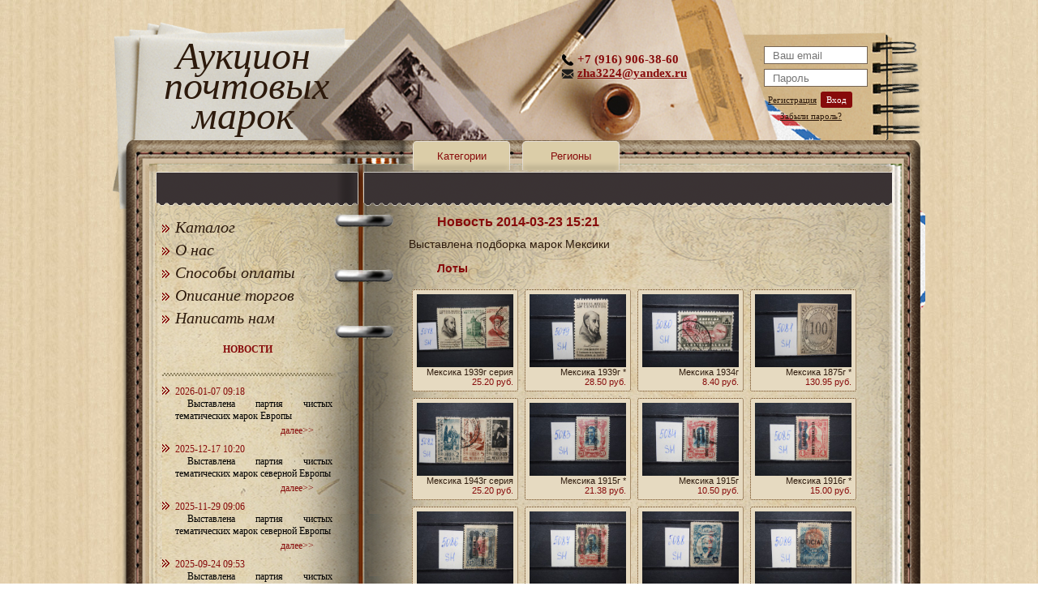

--- FILE ---
content_type: text/html; charset=UTF-8
request_url: https://postmark.su/news/363/
body_size: 7285
content:
<!doctype html>
<html>
	<head>
		<title>Новости аукциона почтовых марок postmark.su</title>
		<meta http-equiv="Content-Type" content="text/html; charset=utf-8" />
		<meta name="keywords" content="продажа марок, почтовые марки, почтовые марки цены, почтовые марки ссср, купить марки, филателия, каталог марок, каталог почтовых марок" />
		<meta name="description" content="Выставлена подборка марок Мексики
" />
		<meta name='yandex-verification' content='4d42c8e9de92096b' />
		<meta name="wot-verification" content="a155ec555862805e67cc" />
		<meta name="google-site-verification" content="qEj52KZPCWB7ySPYagCPKPiMhFgktxvNH_DqrPQ-3vw" />
		<meta name="mailru-verification" content="19ca5587d9ec1481" />
		<meta name="yandex-verification" content="4d42c8e9de92096b" />
		<link href="/files/css/style.css?v=4" rel="stylesheet" />
		<link href="/files/css/jquery-ui-1.10.4.custom.min.css" rel="stylesheet" />
		<link href="/files/css/cloudzoom.css" rel="stylesheet" />
		<link href="/files/css/magnific-popup.css" rel="stylesheet" />
		<link href="/files/css/select2.min.css" rel="stylesheet" />
		<link rel="shortcut icon" href="/files/images/postmark.ico" type="image/x-icon">
		<link rel="icon" href="/files/images/postmark.ico" type="image/x-icon">
		<link rel="alternate" type="application/rss+xml" title="RSS" href="http://postmark.su/rss/" />
		<script type="text/javascript" src="/files/js/jquery.js"></script>
		<script type="text/javascript" src="/files/js/jquery-ui-1.10.4.custom.min.js"></script>
		<script type="text/javascript" src="/files/js/jquery.ui.datepicker-ru.js"></script>
		<script type="text/javascript" src="/files/js/jquery.slides.min.js"></script>
		<script type="text/javascript" src="/files/js/cloudzoom.js"></script>
		<script type="text/javascript" src="/files/js/jquery.magnific-popup.js"></script>
		<script type="text/javascript" src="/files/js/select2.full.js"></script>
		<script type="text/javascript" src="/files/js/main.js"></script>
	</head>
	<body>

<!-- Google Analytics -->
<script type="text/javascript">
  var _gaq = _gaq || [];
  _gaq.push(['_setAccount', 'UA-27876344-1']);
  _gaq.push(['_trackPageview']);

  (function() {
    var ga = document.createElement('script'); ga.type = 'text/javascript'; ga.async = true;
    ga.src = ('https:' == document.location.protocol ? 'https://ssl' : 'http://www') + '.google-analytics.com/ga.js';
    var s = document.getElementsByTagName('script')[0]; s.parentNode.insertBefore(ga, s);
  })();
</script>

<!-- Код тега ремаркетинга Google -->
<script type="text/javascript">
/* <![CDATA[ */
var google_conversion_id = 1006590951;
var google_custom_params = window.google_tag_params;
var google_remarketing_only = true;
/* ]]> */
</script>
<script type="text/javascript" src="//www.googleadservices.com/pagead/conversion.js">
</script>
<noscript>
<div style="display:inline;">
<img height="1" width="1" style="border-style:none;" alt="" src="//googleads.g.doubleclick.net/pagead/viewthroughconversion/1006590951/?value=0&amp;guid=ON&amp;script=0"/>
</div>
</noscript>

<!-- Yandex.Metrika counter -->
<script type="text/javascript">
(function (d, w, c) {
    (w[c] = w[c] || []).push(function() {
        try {
            w.yaCounter11060101 = new Ya.Metrika({id:11060101,
                    clickmap:true,
                    trackLinks:true,
                    accurateTrackBounce:true});
        } catch(e) { }
    });

    var n = d.getElementsByTagName("script")[0],
        s = d.createElement("script"),
        f = function () { n.parentNode.insertBefore(s, n); };
    s.type = "text/javascript";
    s.async = true;
    s.src = (d.location.protocol == "https:" ? "https:" : "http:") + "//mc.yandex.ru/metrika/watch.js";

    if (w.opera == "[object Opera]") {
        d.addEventListener("DOMContentLoaded", f, false);
    } else { f(); }
})(document, window, "yandex_metrika_callbacks");
</script>
<noscript><div><img src="//mc.yandex.ru/watch/11060101" style="position:absolute; left:-9999px;" alt="" /></div></noscript>
<!-- /Yandex.Metrika counter -->

<!-- Rating@Mail.ru counter -->
<script type="text/javascript">
var _tmr = window._tmr || (window._tmr = []);
_tmr.push({id: "2189000", type: "pageView", start: (new Date()).getTime()});
(function (d, w, id) {
  if (d.getElementById(id)) return;
  var ts = d.createElement("script"); ts.type = "text/javascript"; ts.async = true; ts.id = id;
  ts.src = (d.location.protocol == "https:" ? "https:" : "http:") + "//top-fwz1.mail.ru/js/code.js";
  var f = function () {var s = d.getElementsByTagName("script")[0]; s.parentNode.insertBefore(ts, s);};
  if (w.opera == "[object Opera]") { d.addEventListener("DOMContentLoaded", f, false); } else { f(); }
})(document, window, "topmailru-code");
</script><noscript><div style="position:absolute;left:-10000px;">
<img src="//top-fwz1.mail.ru/counter?id=2189000;js=na" style="border:0;" height="1" width="1" alt="Рейтинг@Mail.ru" />
</div></noscript>
<!-- //Rating@Mail.ru counter -->


		<div class="mtop">
			<div class="header">
				<a href="/" class="logo">Аукцион почтовых марок</a>
								<div class="register">
<script type="text/javascript">
$(document).ready(function(){
	$("#pass").keypress(function(e){
		var code = (e.keyCode ? e.keyCode : e.which);
		if (code == 13) {
			e.preventDefault();
			$("#enter").click();
		}
	});
	$("#enter").click(function(){ $("#enter_form").submit(); return false; });
});
</script>
					<form id="enter_form" method="post">
						<input type="hidden" name="action" value="login">
						<input type="text" id="login" name="mail" value="" placeholder="Ваш email">
						<input type="password" id="pass" name="pass" value="" placeholder="Пароль">
					</form>
					<ul>
						<!--li>|</li-->
						<li><a href="/register/" rel="nofollow">Регистрация</a></li>
						<li><a href="#" id="enter" rel="nofollow">Вход</a></li>
					</ul>
					<ul>
						<li>&nbsp;&nbsp;&nbsp;&nbsp;&nbsp;<a href="/recovery/" rel="nofollow">Забыли пароль?</a></li>
					</ul>
				</div>

				<div class="contacts">
					<p class="phone">+7 (916) 906-38-60</p>
					<p class="mail"><a href="mailto:zha3224@yandex.ru" rel="nofollow">zha3224@yandex.ru</a></p>
				</div>
			</div>
		</div>
		<div class="main">
			<div class="mainin">
<!-- верхнее меню навигации -->
<nav class="mainnav">
	<ul class="mainnav-menu">
		<li class="mainnav--item">
			<a href="#">Категории</a>
			<div class="submenubox">
				<ul>
					<li><a href="/cat1/">Авиация</a></li>
					<li><a href="/cat12/">Автомобили</a></li>
					<li><a href="/cat30/">Аксессуары</a></li>
					<li><a href="/cat7/">Архитектура</a></li>
					<li><a href="/cat4/">Великие Люди, Исторические Личности</a></li>
					<li><a href="/cat14/">Военная Техника</a></li>
					<li><a href="/cat18/">Война, Оккупации</a></li>
					<li><a href="/cat32/">Гербы, Флаги</a></li>
					<li><a href="/cat42/">Годовые наборы</a></li>
					<li><a href="/cat41/">Европа</a></li>
					<li><a href="/cat2/">Живопись</a></li>
					<li><a href="/cat29/">Иконы</a></li>
					<li><a href="/cat16/">Искусство</a></li>
					<li><a href="/cat43/">История Почты и Марок</a></li>
					<li><a href="/cat34/">Каталоги Марок</a></li>
					<li><a href="/cat10/">Корабли</a></li>
					<li><a href="/cat15/">Космос</a></li>
					<li><a href="/cat11/">Костюмы</a></li>
					<li><a href="/cat9/">Красный Крест</a></li>
					<li><a href="/cat26/">Маяки</a></li>
					<li><a href="/cat39/">Минералы</a></li>
					<li><a href="/cat35/">Мультфильмы</a></li>
					<li><a href="/cat20/">Наборы Марок</a></li>
					<li><a href="/cat22/">Непочтовые Марки, Приватпост, Локалки.</a></li>
					<li><a href="/cat17/">Новый Год и Рождество</a></li>
					<li><a href="/cat40/">Ордена, Медали</a></li>
					<li><a href="/cat28/">Памятники</a></li>
					<li><a href="/cat31/">Почтовые Карточки, Конверты</a></li>
					<li><a href="/cat19/">Природа</a></li>
					<li><a href="/cat3/">Прочее</a></li>
					<li><a href="/cat44/">Разновидности</a></li>
					<li><a href="/cat33/">Распродажа</a></li>
					<li><a href="/cat5/">Спорт</a></li>
					<li><a href="/cat24/">Спорт Олимпиады</a></li>
					<li><a href="/cat23/">Спорт Футбол</a></li>
					<li><a href="/cat27/">Спорт Шахматы</a></li>
					<li><a href="/cat13/">Транспорт</a></li>
					<li><a href="/cat6/">Фауна</a></li>
					<li><a href="/cat36/">Фауна Морская</a></li>
					<li><a href="/cat38/">Фауна Насекомые</a></li>
					<li><a href="/cat37/">Фауна Птицы</a></li>
					<li><a href="/cat8/">Флора</a></li>
					<li><a href="/cat25/">Флора Грибы</a></li>
				</ul>
			</div>
		</li>
		<li class="mainnav--item">
			<a href="#">Регионы</a>
			<div class="submenubox">
				<ul>
					<li><a href="/reg5/">Австралия</a></li>
					<li><a href="/reg2/">Азия</a></li>
					<li><a href="/reg3/">Америка</a></li>
					<li><a href="/reg4/">Африка</a></li>
					<li><a href="/reg8/">Без региона</a></li>
					<li><a href="/reg1/">Европа</a></li>
					<li><a href="/reg6/">Океания</a></li>
				</ul>
			</div>
		</li>
	</ul>
</nav>

<script type="text/javascript">
var messages = [];
var message_show = 0;
function add_message(text) {
	messages.push(text);
	if(!message_show)
		show_message();
}
function show_message() {
	console.log('start show message: ');
	if(!message_show && messages.length) {
		message_show = 1;
		var text = messages.shift();
		$("div.error div").text(text);
		$(".error").fadeIn('fast');
		setTimeout(function(){
			$(".error").fadeOut('slow', function() {
				message_show = 0;
				setTimeout('show_message()', 500);
			});
		}, 8000);
	}
}


</script>
<div class="error"><div></div></div>



<script type="text/javascript">
$(document).ready(function(){
	CloudZoom.quickStart();
});
</script>
				<div class="sidebar">
					<!-- боковое меню -->
<ul>
	<li><a href="/catalog/">Каталог</a></li>
	<li><a href="/about/" rel="nofollow">О нас</a></li>
	<li><a href="/requisites/" rel="nofollow">Способы оплаты</a></li>
	<li><a href="/help/">Описание торгов</a></li>
	<li><a href="/feedback/" rel="nofollow">Написать нам</a></li>
</ul>
<!-- блок новостей -->
<noindex class="pageNoIndex_hilite">
<div class="news">
	<h3>НОВОСТИ</h3>
	<div class="borderline"></div>
	<ul>
		<li>
			<span class="data">2026-01-07 09:18</span>
			<p>Выставлена партия чистых тематических марок Европы
</p>
			<a href="/news/5095/" rel="nofollow">далее>></a>
		</li>
		<li>
			<span class="data">2025-12-17 10:20</span>
			<p>Выставлена партия чистых тематических марок северной Европы
</p>
			<a href="/news/5094/" rel="nofollow">далее>></a>
		</li>
		<li>
			<span class="data">2025-11-29 09:06</span>
			<p>Выставлена партия чистых тематических марок северной Европы
</p>
			<a href="/news/5093/" rel="nofollow">далее>></a>
		</li>
		<li>
			<span class="data">2025-09-24 09:53</span>
			<p>Выставлена партия чистых тематических марок северной Европы
</p>
			<a href="/news/5092/" rel="nofollow">далее>></a>
		</li>
		<li>
			<span class="data">2025-09-08 08:30</span>
			<p>Выставлена партия чистых марок на тему Спорт и Олимпиады разных стран мира
</p>
			<a href="/news/5091/" rel="nofollow">далее>></a>
		</li>
		<li>
			<span class="data">2025-09-02 09:54</span>
			<p>Выставлена партия чистых и гашеных марок разных стран мира
</p>
			<a href="/news/5090/" rel="nofollow">далее>></a>
		</li>
		<li>
			<span class="data">2025-08-17 09:13</span>
			<p>Выставлена партия чистых тематических марок разных стран мира
</p>
			<a href="/news/5089/" rel="nofollow">далее>></a>
		</li>
	</ul>
	<div class="allnews"><a href="/news/">Все новости</a></div>
</div>
</noindex>

<div class="news">
	<h3>СТАТЬИ</h3>
	<div class="borderline"></div>
	<ul>
		<li>
			<span class="data">Альбомы для почтовых марок</span>
			<p>Альбом для почтовых марок &ndash; незаменимый атрибут для каждого филателиста. Хра</p>
			<a href="/blog/9/" rel="nofollow">далее>></a>
		</li>
		<li>
			<span class="data">Почтовые марки Москвы</span>
			<p>Тема исторических достопримечательностей широко освещена в выпусках почтовых марок</p>
			<a href="/blog/8/" rel="nofollow">далее>></a>
		</li>
		<li>
			<span class="data">Почтовые Марки Санкт–Петербурга </span>
			<p>Во времена функционирования почты Советского Союза в сериях марки &laquo;Санкт&nda</p>
			<a href="/blog/7/" rel="nofollow">далее>></a>
		</li>
		<li>
			<span class="data">Необычные марки ко Дню Святого Валентина в Москве</span>
			<p>Накануне Дня Святого Валентина появилась замечательная идея, чем порадовать настоя</p>
			<a href="/blog/5/" rel="nofollow">далее>></a>
		</li>
		<li>
			<span class="data">Почтовые марки в честь известных людей</span>
			<p>Собрание марок, изданных в честь памяти великих людей прошлого, не так давно попол</p>
			<a href="/blog/4/" rel="nofollow">далее>></a>
		</li>
	</ul>
	<div class="allnews"><a href="/blog/">Все статьи</a></div>
</div>

<div class="social">

<script type="text/javascript" src="//vk.com/js/api/openapi.js?121"></script>

<!-- VK Widget -->
<div id="vk_groups"></div>
<script type="text/javascript">
VK.Widgets.Group("vk_groups", {mode: 0, width: "210", height: "350", color1: 'FFFFFF', color2: '2B587A', color3: '5B7FA6'}, 51372781);
</script>

<br>

<div id="ok_group_widget"></div>
<script>
!function (d, id, did, st) {
  var js = d.createElement("script");
  js.src = "https://connect.ok.ru/connect.js";
  js.onload = js.onreadystatechange = function () {
  if (!this.readyState || this.readyState == "loaded" || this.readyState == "complete") {
    if (!this.executed) {
      this.executed = true;
      setTimeout(function () {
        OK.CONNECT.insertGroupWidget(id,did,st);
      }, 0);
    }
  }}
  d.documentElement.appendChild(js);
}(document,"ok_group_widget","53287863517427","{width:210,height:400}");
</script>

</div>


				</div>
				<div class="contenttext">
					<h1>Новость 2014-03-23 15:21</h1>
					<p><p>Выставлена подборка марок Мексики</p>
</p>
					<h2>Лоты</h2>
						<div class="tovars_news lot_parent">
							<input type="hidden" name="lot_id" value="186864">
							<a href="/lot/186864/?ref=news">
								<img class="img cloudzoom" data-cloudzoom="zoomPosition: 4, zoomWidth: 400, zoomHeight: 300, lensClass: 'cloudzoom-lens-small', zoomImage: '//postmark.su/files/images/lots/d/lot186864_meksika-1939g--seriya_img682.jpg'" src="//postmark.su/files/images/lots/d/lot186864_meksika-1939g--seriya_img682-small.jpg" alt="Фото марки Мексика 1939г серия" title="Мексика 1939г серия фотография марки">
							</a>
							<p>Мексика 1939г серия</p>
							<p><span class="red">25.20 руб.</span></p>
						</div>
						<div class="tovars_news lot_parent">
							<input type="hidden" name="lot_id" value="186865">
							<a href="/lot/186865/?ref=news">
								<img class="img cloudzoom" data-cloudzoom="zoomPosition: 4, zoomWidth: 400, zoomHeight: 300, lensClass: 'cloudzoom-lens-small', zoomImage: '//postmark.su/files/images/lots/d/lot186865_meksika-1939g-_img139.jpg'" src="//postmark.su/files/images/lots/d/lot186865_meksika-1939g-_img139-small.jpg" alt="Фото марки Мексика 1939г *" title="Мексика 1939г * фотография марки">
							</a>
							<p>Мексика 1939г *</p>
							<p><span class="red">28.50 руб.</span></p>
						</div>
						<div class="tovars_news lot_parent">
							<input type="hidden" name="lot_id" value="186866">
							<a href="/lot/186866/?ref=news">
								<img class="img cloudzoom" data-cloudzoom="zoomPosition: 4, zoomWidth: 400, zoomHeight: 300, lensClass: 'cloudzoom-lens-small', zoomImage: '//postmark.su/files/images/lots/d/lot186866_meksika-1934g-_img769.jpg'" src="//postmark.su/files/images/lots/d/lot186866_meksika-1934g-_img769-small.jpg" alt="Фото марки Мексика 1934г" title="Мексика 1934г фотография марки">
							</a>
							<p>Мексика 1934г</p>
							<p><span class="red">8.40 руб.</span></p>
						</div>
						<div class="tovars_news lot_parent">
							<input type="hidden" name="lot_id" value="186867">
							<a href="/lot/186867/?ref=news">
								<img class="img cloudzoom" data-cloudzoom="zoomPosition: 4, zoomWidth: 400, zoomHeight: 300, lensClass: 'cloudzoom-lens-small', zoomImage: '//postmark.su/files/images/lots/d/lot186867_meksika-1875g-_img906.jpg'" src="//postmark.su/files/images/lots/d/lot186867_meksika-1875g-_img906-small.jpg" alt="Фото марки Мексика 1875г *" title="Мексика 1875г * фотография марки">
							</a>
							<p>Мексика 1875г *</p>
							<p><span class="red">130.95 руб.</span></p>
						</div>
						<div class="tovars_news lot_parent">
							<input type="hidden" name="lot_id" value="186868">
							<a href="/lot/186868/?ref=news">
								<img class="img cloudzoom" data-cloudzoom="zoomPosition: 4, zoomWidth: 400, zoomHeight: 300, lensClass: 'cloudzoom-lens-small', zoomImage: '//postmark.su/files/images/lots/d/lot186868_meksika-1943g--seriya_img782.jpg'" src="//postmark.su/files/images/lots/d/lot186868_meksika-1943g--seriya_img782-small.jpg" alt="Фото марки Мексика 1943г серия" title="Мексика 1943г серия фотография марки">
							</a>
							<p>Мексика 1943г серия</p>
							<p><span class="red">25.20 руб.</span></p>
						</div>
						<div class="tovars_news lot_parent">
							<input type="hidden" name="lot_id" value="186869">
							<a href="/lot/186869/?ref=news">
								<img class="img cloudzoom" data-cloudzoom="zoomPosition: 4, zoomWidth: 400, zoomHeight: 300, lensClass: 'cloudzoom-lens-small', zoomImage: '//postmark.su/files/images/lots/d/lot186869_meksika-1915g-_img558.jpg'" src="//postmark.su/files/images/lots/d/lot186869_meksika-1915g-_img558-small.jpg" alt="Фото марки Мексика 1915г *" title="Мексика 1915г * фотография марки">
							</a>
							<p>Мексика 1915г *</p>
							<p><span class="red">21.38 руб.</span></p>
						</div>
						<div class="tovars_news lot_parent">
							<input type="hidden" name="lot_id" value="186870">
							<a href="/lot/186870/?ref=news">
								<img class="img cloudzoom" data-cloudzoom="zoomPosition: 4, zoomWidth: 400, zoomHeight: 300, lensClass: 'cloudzoom-lens-small', zoomImage: '//postmark.su/files/images/lots/d/lot186870_meksika-1915g-_img357.jpg'" src="//postmark.su/files/images/lots/d/lot186870_meksika-1915g-_img357-small.jpg" alt="Фото марки Мексика 1915г" title="Мексика 1915г фотография марки">
							</a>
							<p>Мексика 1915г</p>
							<p><span class="red">10.50 руб.</span></p>
						</div>
						<div class="tovars_news lot_parent">
							<input type="hidden" name="lot_id" value="186871">
							<a href="/lot/186871/?ref=news">
								<img class="img cloudzoom" data-cloudzoom="zoomPosition: 4, zoomWidth: 400, zoomHeight: 300, lensClass: 'cloudzoom-lens-small', zoomImage: '//postmark.su/files/images/lots/d/lot186871_meksika-1916g-_img885.jpg'" src="//postmark.su/files/images/lots/d/lot186871_meksika-1916g-_img885-small.jpg" alt="Фото марки Мексика 1916г *" title="Мексика 1916г * фотография марки">
							</a>
							<p>Мексика 1916г *</p>
							<p><span class="red">15.00 руб.</span></p>
						</div>
						<div class="tovars_news lot_parent">
							<input type="hidden" name="lot_id" value="186872">
							<a href="/lot/186872/?ref=news">
								<img class="img cloudzoom" data-cloudzoom="zoomPosition: 4, zoomWidth: 400, zoomHeight: 300, lensClass: 'cloudzoom-lens-small', zoomImage: '//postmark.su/files/images/lots/d/lot186872_meksika-1916g-_img87.jpg'" src="//postmark.su/files/images/lots/d/lot186872_meksika-1916g-_img87-small.jpg" alt="Фото марки Мексика 1916г" title="Мексика 1916г фотография марки">
							</a>
							<p>Мексика 1916г</p>
							<p><span class="red">12.00 руб.</span></p>
						</div>
						<div class="tovars_news lot_parent">
							<input type="hidden" name="lot_id" value="186874">
							<a href="/lot/186874/?ref=news">
								<img class="img cloudzoom" data-cloudzoom="zoomPosition: 4, zoomWidth: 400, zoomHeight: 300, lensClass: 'cloudzoom-lens-small', zoomImage: '//postmark.su/files/images/lots/d/lot186874_meksika-1916g-_img933.jpg'" src="//postmark.su/files/images/lots/d/lot186874_meksika-1916g-_img933-small.jpg" alt="Фото марки Мексика 1916г" title="Мексика 1916г фотография марки">
							</a>
							<p>Мексика 1916г</p>
							<p><span class="red">12.00 руб.</span></p>
						</div>
						<div class="tovars_news lot_parent">
							<input type="hidden" name="lot_id" value="186875">
							<a href="/lot/186875/?ref=news">
								<img class="img cloudzoom" data-cloudzoom="zoomPosition: 4, zoomWidth: 400, zoomHeight: 300, lensClass: 'cloudzoom-lens-small', zoomImage: '//postmark.su/files/images/lots/d/lot186875_meksika-1921g-_img665.jpg'" src="//postmark.su/files/images/lots/d/lot186875_meksika-1921g-_img665-small.jpg" alt="Фото марки Мексика 1921г" title="Мексика 1921г фотография марки">
							</a>
							<p>Мексика 1921г</p>
							<p><span class="red">24.00 руб.</span></p>
						</div>
						<div class="tovars_news lot_parent">
							<input type="hidden" name="lot_id" value="186877">
							<a href="/lot/186877/?ref=news">
								<img class="img cloudzoom" data-cloudzoom="zoomPosition: 4, zoomWidth: 400, zoomHeight: 300, lensClass: 'cloudzoom-lens-small', zoomImage: '//postmark.su/files/images/lots/d/lot186877_meksika-1915g-_img130.jpg'" src="//postmark.su/files/images/lots/d/lot186877_meksika-1915g-_img130-small.jpg" alt="Фото марки Мексика 1915г" title="Мексика 1915г фотография марки">
							</a>
							<p>Мексика 1915г</p>
							<p><span class="red">14.03 руб.</span></p>
						</div>
						<div class="tovars_news lot_parent">
							<input type="hidden" name="lot_id" value="186879">
							<a href="/lot/186879/?ref=news">
								<img class="img cloudzoom" data-cloudzoom="zoomPosition: 4, zoomWidth: 400, zoomHeight: 300, lensClass: 'cloudzoom-lens-small', zoomImage: '//postmark.su/files/images/lots/d/lot186879_meksika-1915g-_img484.jpg'" src="//postmark.su/files/images/lots/d/lot186879_meksika-1915g-_img484-small.jpg" alt="Фото марки Мексика 1915г" title="Мексика 1915г фотография марки">
							</a>
							<p>Мексика 1915г</p>
							<p><span class="red">14.85 руб.</span></p>
						</div>
						<div class="tovars_news lot_parent">
							<input type="hidden" name="lot_id" value="186880">
							<a href="/lot/186880/?ref=news">
								<img class="img cloudzoom" data-cloudzoom="zoomPosition: 4, zoomWidth: 400, zoomHeight: 300, lensClass: 'cloudzoom-lens-small', zoomImage: '//postmark.su/files/images/lots/d/lot186880_meksika-1900g-_img585.jpg'" src="//postmark.su/files/images/lots/d/lot186880_meksika-1900g-_img585-small.jpg" alt="Фото марки Мексика 1900г" title="Мексика 1900г фотография марки">
							</a>
							<p>Мексика 1900г</p>
							<p><span class="red">168.00 руб.</span></p>
						</div>
						<div class="tovars_news lot_parent">
							<input type="hidden" name="lot_id" value="186881">
							<a href="/lot/186881/?ref=news">
								<img class="img cloudzoom" data-cloudzoom="zoomPosition: 4, zoomWidth: 400, zoomHeight: 300, lensClass: 'cloudzoom-lens-small', zoomImage: '//postmark.su/files/images/lots/d/lot186881_meksika-1915g-_img601.jpg'" src="//postmark.su/files/images/lots/d/lot186881_meksika-1915g-_img601-small.jpg" alt="Фото марки Мексика 1915г" title="Мексика 1915г фотография марки">
							</a>
							<p>Мексика 1915г</p>
							<p><span class="red">37.20 руб.</span></p>
						</div>
						<div class="tovars_news lot_parent">
							<input type="hidden" name="lot_id" value="186882">
							<a href="/lot/186882/?ref=news">
								<img class="img cloudzoom" data-cloudzoom="zoomPosition: 4, zoomWidth: 400, zoomHeight: 300, lensClass: 'cloudzoom-lens-small', zoomImage: '//postmark.su/files/images/lots/d/lot186882_meksika-1899g-_img302.jpg'" src="//postmark.su/files/images/lots/d/lot186882_meksika-1899g-_img302-small.jpg" alt="Фото марки Мексика 1899г *" title="Мексика 1899г * фотография марки">
							</a>
							<p>Мексика 1899г *</p>
							<p><span class="red">98.40 руб.</span></p>
						</div>
						<div class="tovars_news lot_parent">
							<input type="hidden" name="lot_id" value="186883">
							<a href="/lot/186883/?ref=news">
								<img class="img cloudzoom" data-cloudzoom="zoomPosition: 4, zoomWidth: 400, zoomHeight: 300, lensClass: 'cloudzoom-lens-small', zoomImage: '//postmark.su/files/images/lots/d/lot186883_meksika-1915g-_img830.jpg'" src="//postmark.su/files/images/lots/d/lot186883_meksika-1915g-_img830-small.jpg" alt="Фото марки Мексика 1915г *" title="Мексика 1915г * фотография марки">
							</a>
							<p>Мексика 1915г *</p>
							<p><span class="red">18.00 руб.</span></p>
						</div>
						<div class="tovars_news lot_parent">
							<input type="hidden" name="lot_id" value="186890">
							<a href="/lot/186890/?ref=news">
								<img class="img cloudzoom" data-cloudzoom="zoomPosition: 4, zoomWidth: 400, zoomHeight: 300, lensClass: 'cloudzoom-lens-small', zoomImage: '//postmark.su/files/images/lots/d/lot186890_meksika-1917g-_img983.jpg'" src="//postmark.su/files/images/lots/d/lot186890_meksika-1917g-_img983-small.jpg" alt="Фото марки Мексика 1917г" title="Мексика 1917г фотография марки">
							</a>
							<p>Мексика 1917г</p>
							<p><span class="red">20.40 руб.</span></p>
						</div>
						<div class="tovars_news lot_parent">
							<input type="hidden" name="lot_id" value="186891">
							<a href="/lot/186891/?ref=news">
								<img class="img cloudzoom" data-cloudzoom="zoomPosition: 4, zoomWidth: 400, zoomHeight: 300, lensClass: 'cloudzoom-lens-small', zoomImage: '//postmark.su/files/images/lots/d/lot186891_meksika-1923g-_img96.jpg'" src="//postmark.su/files/images/lots/d/lot186891_meksika-1923g-_img96-small.jpg" alt="Фото марки Мексика 1923г **" title="Мексика 1923г ** фотография марки">
							</a>
							<p>Мексика 1923г **</p>
							<p><span class="red">16.80 руб.</span></p>
						</div>
						<div class="tovars_news lot_parent">
							<input type="hidden" name="lot_id" value="186892">
							<a href="/lot/186892/?ref=news">
								<img class="img cloudzoom" data-cloudzoom="zoomPosition: 4, zoomWidth: 400, zoomHeight: 300, lensClass: 'cloudzoom-lens-small', zoomImage: '//postmark.su/files/images/lots/d/lot186892_meksika-1934g-_img195.jpg'" src="//postmark.su/files/images/lots/d/lot186892_meksika-1934g-_img195-small.jpg" alt="Фото марки Мексика 1934г" title="Мексика 1934г фотография марки">
							</a>
							<p>Мексика 1934г</p>
							<p><span class="red">9.97 руб.</span></p>
						</div>
						<div class="tovars_news lot_parent">
							<input type="hidden" name="lot_id" value="186893">
							<a href="/lot/186893/?ref=news">
								<img class="img cloudzoom" data-cloudzoom="zoomPosition: 4, zoomWidth: 400, zoomHeight: 300, lensClass: 'cloudzoom-lens-small', zoomImage: '//postmark.su/files/images/lots/d/lot186893_meksika-1934g-_img379.jpg'" src="//postmark.su/files/images/lots/d/lot186893_meksika-1934g-_img379-small.jpg" alt="Фото марки Мексика 1934г" title="Мексика 1934г фотография марки">
							</a>
							<p>Мексика 1934г</p>
							<p><span class="red">8.40 руб.</span></p>
						</div>
						<div class="tovars_news lot_parent">
							<input type="hidden" name="lot_id" value="186894">
							<a href="/lot/186894/?ref=news">
								<img class="img cloudzoom" data-cloudzoom="zoomPosition: 4, zoomWidth: 400, zoomHeight: 300, lensClass: 'cloudzoom-lens-small', zoomImage: '//postmark.su/files/images/lots/d/lot186894_meksika-1919g-_img915.jpg'" src="//postmark.su/files/images/lots/d/lot186894_meksika-1919g-_img915-small.jpg" alt="Фото марки Мексика 1919г" title="Мексика 1919г фотография марки">
							</a>
							<p>Мексика 1919г</p>
							<p><span class="red">25.20 руб.</span></p>
						</div>
						<div class="tovars_news lot_parent">
							<input type="hidden" name="lot_id" value="186896">
							<a href="/lot/186896/?ref=news">
								<img class="img cloudzoom" data-cloudzoom="zoomPosition: 4, zoomWidth: 400, zoomHeight: 300, lensClass: 'cloudzoom-lens-small', zoomImage: '//postmark.su/files/images/lots/d/lot186896_meksika-1895g--zubcovka-12_img48.jpg'" src="//postmark.su/files/images/lots/d/lot186896_meksika-1895g--zubcovka-12_img48-small.jpg" alt="Фото марки Мексика 1895г зубцовка-12 *" title="Мексика 1895г зубцовка-12 * фотография марки">
							</a>
							<p>Мексика 1895г зубцовка-12 *</p>
							<p><span class="red">85.50 руб.</span></p>
						</div>
						<div class="tovars_news lot_parent">
							<input type="hidden" name="lot_id" value="186899">
							<a href="/lot/186899/?ref=news">
								<img class="img cloudzoom" data-cloudzoom="zoomPosition: 4, zoomWidth: 400, zoomHeight: 300, lensClass: 'cloudzoom-lens-small', zoomImage: '//postmark.su/files/images/lots/d/lot186899_meksika-1940g-_img497.jpg'" src="//postmark.su/files/images/lots/d/lot186899_meksika-1940g-_img497-small.jpg" alt="Фото марки Мексика 1940г **" title="Мексика 1940г ** фотография марки">
							</a>
							<p>Мексика 1940г **</p>
							<p><span class="red">24.00 руб.</span></p>
						</div>
						<div class="tovars_news lot_parent">
							<input type="hidden" name="lot_id" value="186900">
							<a href="/lot/186900/?ref=news">
								<img class="img cloudzoom" data-cloudzoom="zoomPosition: 4, zoomWidth: 400, zoomHeight: 300, lensClass: 'cloudzoom-lens-small', zoomImage: '//postmark.su/files/images/lots/d/lot186900_meksika-1942g-_img327.jpg'" src="//postmark.su/files/images/lots/d/lot186900_meksika-1942g-_img327-small.jpg" alt="Фото марки Мексика 1942г" title="Мексика 1942г фотография марки">
							</a>
							<p>Мексика 1942г</p>
							<p><span class="red">9.60 руб.</span></p>
						</div>
						<div class="tovars_news lot_parent">
							<input type="hidden" name="lot_id" value="186901">
							<a href="/lot/186901/?ref=news">
								<img class="img cloudzoom" data-cloudzoom="zoomPosition: 4, zoomWidth: 400, zoomHeight: 300, lensClass: 'cloudzoom-lens-small', zoomImage: '//postmark.su/files/images/lots/d/lot186901_meksika-nepochtovaya-marka_img95.jpg'" src="//postmark.su/files/images/lots/d/lot186901_meksika-nepochtovaya-marka_img95-small.jpg" alt="Фото марки Мексика непочтовая марка Сонора *" title="Мексика непочтовая марка Сонора * фотография марки">
							</a>
							<p>Мексика непочтовая марка Сонора *</p>
							<p><span class="red">60.00 руб.</span></p>
						</div>
						<div class="tovars_news lot_parent">
							<input type="hidden" name="lot_id" value="186902">
							<a href="/lot/186902/?ref=news">
								<img class="img cloudzoom" data-cloudzoom="zoomPosition: 4, zoomWidth: 400, zoomHeight: 300, lensClass: 'cloudzoom-lens-small', zoomImage: '//postmark.su/files/images/lots/d/lot186902_meksika-nepochtovaya-marka-sonora_img707.jpg'" src="//postmark.su/files/images/lots/d/lot186902_meksika-nepochtovaya-marka-sonora_img707-small.jpg" alt="Фото марки Мексика непочтовая марка Сонора *" title="Мексика непочтовая марка Сонора * фотография марки">
							</a>
							<p>Мексика непочтовая марка Сонора *</p>
							<p><span class="red">60.00 руб.</span></p>
						</div>
						<div class="tovars_news lot_parent">
							<input type="hidden" name="lot_id" value="186903">
							<a href="/lot/186903/?ref=news">
								<img class="img cloudzoom" data-cloudzoom="zoomPosition: 4, zoomWidth: 400, zoomHeight: 300, lensClass: 'cloudzoom-lens-small', zoomImage: '//postmark.su/files/images/lots/d/lot186903_meksika-nepochtovaya-marka-sonora-scepka_img734.jpg'" src="//postmark.su/files/images/lots/d/lot186903_meksika-nepochtovaya-marka-sonora-scepka_img734-small.jpg" alt="Фото марки Мексика непочтовая марка Сонора сцепка **" title="Мексика непочтовая марка Сонора сцепка ** фотография марки">
							</a>
							<p>Мексика непочтовая марка Сонора сцепка **</p>
							<p><span class="red">135.00 руб.</span></p>
						</div>
						<div class="tovars_news lot_parent">
							<input type="hidden" name="lot_id" value="186904">
							<a href="/lot/186904/?ref=news">
								<img class="img cloudzoom" data-cloudzoom="zoomPosition: 4, zoomWidth: 400, zoomHeight: 300, lensClass: 'cloudzoom-lens-small', zoomImage: '//postmark.su/files/images/lots/d/lot186904_meksika-sonora-nepochtovaya-marka-s-gasheniem_img867.jpg'" src="//postmark.su/files/images/lots/d/lot186904_meksika-sonora-nepochtovaya-marka-s-gasheniem_img867-small.jpg" alt="Фото марки Мексика Сонора непочтовая марка с гашением" title="Мексика Сонора непочтовая марка с гашением фотография марки">
							</a>
							<p>Мексика Сонора непочтовая марка с гашением</p>
							<p><span class="red">60.00 руб.</span></p>
						</div>
						<div class="tovars_news lot_parent">
							<input type="hidden" name="lot_id" value="186905">
							<a href="/lot/186905/?ref=news">
								<img class="img cloudzoom" data-cloudzoom="zoomPosition: 4, zoomWidth: 400, zoomHeight: 300, lensClass: 'cloudzoom-lens-small', zoomImage: '//postmark.su/files/images/lots/d/lot186905_meksika-1926g-_img151.jpg'" src="//postmark.su/files/images/lots/d/lot186905_meksika-1926g-_img151-small.jpg" alt="Фото марки Мексика 1926г" title="Мексика 1926г фотография марки">
							</a>
							<p>Мексика 1926г</p>
							<p><span class="red">30.00 руб.</span></p>
						</div>
						<div class="tovars_news lot_parent">
							<input type="hidden" name="lot_id" value="186906">
							<a href="/lot/186906/?ref=news">
								<img class="img cloudzoom" data-cloudzoom="zoomPosition: 4, zoomWidth: 400, zoomHeight: 300, lensClass: 'cloudzoom-lens-small', zoomImage: '//postmark.su/files/images/lots/d/lot186906_meksika-1934g-_img95.jpg'" src="//postmark.su/files/images/lots/d/lot186906_meksika-1934g-_img95-small.jpg" alt="Фото марки Мексика 1934г" title="Мексика 1934г фотография марки">
							</a>
							<p>Мексика 1934г</p>
							<p><span class="red">8.40 руб.</span></p>
						</div>
						<div class="tovars_news lot_parent">
							<input type="hidden" name="lot_id" value="186907">
							<a href="/lot/186907/?ref=news">
								<img class="img cloudzoom" data-cloudzoom="zoomPosition: 4, zoomWidth: 400, zoomHeight: 300, lensClass: 'cloudzoom-lens-small', zoomImage: '//postmark.su/files/images/lots/d/lot186907_meksika-1934g-_img159.jpg'" src="//postmark.su/files/images/lots/d/lot186907_meksika-1934g-_img159-small.jpg" alt="Фото марки Мексика 1934г **" title="Мексика 1934г ** фотография марки">
							</a>
							<p>Мексика 1934г **</p>
							<p><span class="red">25.20 руб.</span></p>
						</div>
						<div class="tovars_news lot_parent">
							<input type="hidden" name="lot_id" value="186908">
							<a href="/lot/186908/?ref=news">
								<img class="img cloudzoom" data-cloudzoom="zoomPosition: 4, zoomWidth: 400, zoomHeight: 300, lensClass: 'cloudzoom-lens-small', zoomImage: '//postmark.su/files/images/lots/d/lot186908_meksika-1947g-_img401.jpg'" src="//postmark.su/files/images/lots/d/lot186908_meksika-1947g-_img401-small.jpg" alt="Фото марки Мексика 1947г" title="Мексика 1947г фотография марки">
							</a>
							<p>Мексика 1947г</p>
							<p><span class="red">20.40 руб.</span></p>
						</div>
						<div class="tovars_news lot_parent">
							<input type="hidden" name="lot_id" value="186909">
							<a href="/lot/186909/?ref=news">
								<img class="img cloudzoom" data-cloudzoom="zoomPosition: 4, zoomWidth: 400, zoomHeight: 300, lensClass: 'cloudzoom-lens-small', zoomImage: '//postmark.su/files/images/lots/d/lot186909_meksika-1940g-_img336.jpg'" src="//postmark.su/files/images/lots/d/lot186909_meksika-1940g-_img336-small.jpg" alt="Фото марки Мексика 1940г" title="Мексика 1940г фотография марки">
							</a>
							<p>Мексика 1940г</p>
							<p><span class="red">9.60 руб.</span></p>
						</div>
						<div class="tovars_news lot_parent">
							<input type="hidden" name="lot_id" value="186910">
							<a href="/lot/186910/?ref=news">
								<img class="img cloudzoom" data-cloudzoom="zoomPosition: 4, zoomWidth: 400, zoomHeight: 300, lensClass: 'cloudzoom-lens-small', zoomImage: '//postmark.su/files/images/lots/d/lot186910_meksika-1947g-_img67.jpg'" src="//postmark.su/files/images/lots/d/lot186910_meksika-1947g-_img67-small.jpg" alt="Фото марки Мексика 1947г" title="Мексика 1947г фотография марки">
							</a>
							<p>Мексика 1947г</p>
							<p><span class="red">6.00 руб.</span></p>
						</div>
						<div class="tovars_news lot_parent">
							<input type="hidden" name="lot_id" value="186911">
							<a href="/lot/186911/?ref=news">
								<img class="img cloudzoom" data-cloudzoom="zoomPosition: 4, zoomWidth: 400, zoomHeight: 300, lensClass: 'cloudzoom-lens-small', zoomImage: '//postmark.su/files/images/lots/d/lot186911_meksika-1956g-_img650.jpg'" src="//postmark.su/files/images/lots/d/lot186911_meksika-1956g-_img650-small.jpg" alt="Фото марки Мексика 1956г *" title="Мексика 1956г * фотография марки">
							</a>
							<p>Мексика 1956г *</p>
							<p><span class="red">24.00 руб.</span></p>
						</div>
						<div class="tovars_news lot_parent">
							<input type="hidden" name="lot_id" value="186912">
							<a href="/lot/186912/?ref=news">
								<img class="img cloudzoom" data-cloudzoom="zoomPosition: 4, zoomWidth: 400, zoomHeight: 300, lensClass: 'cloudzoom-lens-small', zoomImage: '//postmark.su/files/images/lots/d/lot186912_meksika-1963g-_img916.jpg'" src="//postmark.su/files/images/lots/d/lot186912_meksika-1963g-_img916-small.jpg" alt="Фото марки Мексика 1963г *" title="Мексика 1963г * фотография марки">
							</a>
							<p>Мексика 1963г *</p>
							<p><span class="red">36.00 руб.</span></p>
						</div>
						<div class="tovars_news lot_parent">
							<input type="hidden" name="lot_id" value="186913">
							<a href="/lot/186913/?ref=news">
								<img class="img cloudzoom" data-cloudzoom="zoomPosition: 4, zoomWidth: 400, zoomHeight: 300, lensClass: 'cloudzoom-lens-small', zoomImage: '//postmark.su/files/images/lots/d/lot186913_meksika-1939g-_img118.jpg'" src="//postmark.su/files/images/lots/d/lot186913_meksika-1939g-_img118-small.jpg" alt="Фото марки Мексика 1939г **" title="Мексика 1939г ** фотография марки">
							</a>
							<p>Мексика 1939г **</p>
							<p><span class="red">39.60 руб.</span></p>
						</div>
						<div class="tovars_news lot_parent">
							<input type="hidden" name="lot_id" value="186914">
							<a href="/lot/186914/?ref=news">
								<img class="img cloudzoom" data-cloudzoom="zoomPosition: 4, zoomWidth: 400, zoomHeight: 300, lensClass: 'cloudzoom-lens-small', zoomImage: '//postmark.su/files/images/lots/d/lot186914_meksika-1916g-_img612.jpg'" src="//postmark.su/files/images/lots/d/lot186914_meksika-1916g-_img612-small.jpg" alt="Фото марки Мексика 1916г" title="Мексика 1916г фотография марки">
							</a>
							<p>Мексика 1916г</p>
							<p><span class="red">10.50 руб.</span></p>
						</div>
						<div class="tovars_news lot_parent">
							<input type="hidden" name="lot_id" value="186915">
							<a href="/lot/186915/?ref=news">
								<img class="img cloudzoom" data-cloudzoom="zoomPosition: 4, zoomWidth: 400, zoomHeight: 300, lensClass: 'cloudzoom-lens-small', zoomImage: '//postmark.su/files/images/lots/d/lot186915_meksika-1916g-_img938.jpg'" src="//postmark.su/files/images/lots/d/lot186915_meksika-1916g-_img938-small.jpg" alt="Фото марки Мексика 1916г" title="Мексика 1916г фотография марки">
							</a>
							<p>Мексика 1916г</p>
							<p><span class="red">22.50 руб.</span></p>
						</div>
						<div class="tovars_news lot_parent">
							<input type="hidden" name="lot_id" value="186916">
							<a href="/lot/186916/?ref=news">
								<img class="img cloudzoom" data-cloudzoom="zoomPosition: 4, zoomWidth: 400, zoomHeight: 300, lensClass: 'cloudzoom-lens-small', zoomImage: '//postmark.su/files/images/lots/d/lot186916_meksika-1934g-_img963.jpg'" src="//postmark.su/files/images/lots/d/lot186916_meksika-1934g-_img963-small.jpg" alt="Фото марки Мексика 1934г" title="Мексика 1934г фотография марки">
							</a>
							<p>Мексика 1934г</p>
							<p><span class="red">9.45 руб.</span></p>
						</div>
						<div class="tovars_news lot_parent">
							<input type="hidden" name="lot_id" value="186917">
							<a href="/lot/186917/?ref=news">
								<img class="img cloudzoom" data-cloudzoom="zoomPosition: 4, zoomWidth: 400, zoomHeight: 300, lensClass: 'cloudzoom-lens-small', zoomImage: '//postmark.su/files/images/lots/d/lot186917_meksika-1950g-_img822.jpg'" src="//postmark.su/files/images/lots/d/lot186917_meksika-1950g-_img822-small.jpg" alt="Фото марки Мексика 1950г" title="Мексика 1950г фотография марки">
							</a>
							<p>Мексика 1950г</p>
							<p><span class="red">6.00 руб.</span></p>
						</div>
						<div class="tovars_news lot_parent">
							<input type="hidden" name="lot_id" value="186918">
							<a href="/lot/186918/?ref=news">
								<img class="img cloudzoom" data-cloudzoom="zoomPosition: 4, zoomWidth: 400, zoomHeight: 300, lensClass: 'cloudzoom-lens-small', zoomImage: '//postmark.su/files/images/lots/d/lot186918_meksika-1950g-_img395.jpg'" src="//postmark.su/files/images/lots/d/lot186918_meksika-1950g-_img395-small.jpg" alt="Фото марки Мексика 1950г" title="Мексика 1950г фотография марки">
							</a>
							<p>Мексика 1950г</p>
							<p><span class="red">6.38 руб.</span></p>
						</div>
						<div class="tovars_news lot_parent">
							<input type="hidden" name="lot_id" value="186919">
							<a href="/lot/186919/?ref=news">
								<img class="img cloudzoom" data-cloudzoom="zoomPosition: 4, zoomWidth: 400, zoomHeight: 300, lensClass: 'cloudzoom-lens-small', zoomImage: '//postmark.su/files/images/lots/d/lot186919_meksika-1950g-_img662.jpg'" src="//postmark.su/files/images/lots/d/lot186919_meksika-1950g-_img662-small.jpg" alt="Фото марки Мексика 1950г" title="Мексика 1950г фотография марки">
							</a>
							<p>Мексика 1950г</p>
							<p><span class="red">18.00 руб.</span></p>
						</div>
						<div class="tovars_news lot_parent">
							<input type="hidden" name="lot_id" value="186920">
							<a href="/lot/186920/?ref=news">
								<img class="img cloudzoom" data-cloudzoom="zoomPosition: 4, zoomWidth: 400, zoomHeight: 300, lensClass: 'cloudzoom-lens-small', zoomImage: '//postmark.su/files/images/lots/d/lot186920_meksika-1886g-_img223.jpg'" src="//postmark.su/files/images/lots/d/lot186920_meksika-1886g-_img223-small.jpg" alt="Фото марки Мексика 1886г *" title="Мексика 1886г * фотография марки">
							</a>
							<p>Мексика 1886г *</p>
							<p><span class="red">39.60 руб.</span></p>
						</div>
						<div class="tovars_news lot_parent">
							<input type="hidden" name="lot_id" value="186921">
							<a href="/lot/186921/?ref=news">
								<img class="img cloudzoom" data-cloudzoom="zoomPosition: 4, zoomWidth: 400, zoomHeight: 300, lensClass: 'cloudzoom-lens-small', zoomImage: '//postmark.su/files/images/lots/d/lot186921_meksika-1886g-_img585.jpg'" src="//postmark.su/files/images/lots/d/lot186921_meksika-1886g-_img585-small.jpg" alt="Фото марки Мексика 1886г" title="Мексика 1886г фотография марки">
							</a>
							<p>Мексика 1886г</p>
							<p><span class="red">63.00 руб.</span></p>
						</div>
						<div class="tovars_news lot_parent">
							<input type="hidden" name="lot_id" value="186922">
							<a href="/lot/186922/?ref=news">
								<img class="img cloudzoom" data-cloudzoom="zoomPosition: 4, zoomWidth: 400, zoomHeight: 300, lensClass: 'cloudzoom-lens-small', zoomImage: '//postmark.su/files/images/lots/d/lot186922_meksika-1886g-_img329.jpg'" src="//postmark.su/files/images/lots/d/lot186922_meksika-1886g-_img329-small.jpg" alt="Фото марки Мексика 1886г *" title="Мексика 1886г * фотография марки">
							</a>
							<p>Мексика 1886г *</p>
							<p><span class="red">39.60 руб.</span></p>
						</div>
						<div class="tovars_news lot_parent">
							<input type="hidden" name="lot_id" value="186923">
							<a href="/lot/186923/?ref=news">
								<img class="img cloudzoom" data-cloudzoom="zoomPosition: 4, zoomWidth: 400, zoomHeight: 300, lensClass: 'cloudzoom-lens-small', zoomImage: '//postmark.su/files/images/lots/d/lot186923_meksika-1886g--zubcovka-12_img348.jpg'" src="//postmark.su/files/images/lots/d/lot186923_meksika-1886g--zubcovka-12_img348-small.jpg" alt="Фото марки Мексика 1886г зубцовка-12" title="Мексика 1886г зубцовка-12 фотография марки">
							</a>
							<p>Мексика 1886г зубцовка-12</p>
							<p><span class="red">8.40 руб.</span></p>
						</div>
						<div class="tovars_news lot_parent">
							<input type="hidden" name="lot_id" value="186924">
							<a href="/lot/186924/?ref=news">
								<img class="img cloudzoom" data-cloudzoom="zoomPosition: 4, zoomWidth: 400, zoomHeight: 300, lensClass: 'cloudzoom-lens-small', zoomImage: '//postmark.su/files/images/lots/d/lot186924_meksika-1886g-_img764.jpg'" src="//postmark.su/files/images/lots/d/lot186924_meksika-1886g-_img764-small.jpg" alt="Фото марки Мексика 1886г *" title="Мексика 1886г * фотография марки">
							</a>
							<p>Мексика 1886г *</p>
							<p><span class="red">1350.00 руб.</span></p>
						</div>
						<div class="tovars_news lot_parent">
							<input type="hidden" name="lot_id" value="186925">
							<a href="/lot/186925/?ref=news">
								<img class="img cloudzoom" data-cloudzoom="zoomPosition: 4, zoomWidth: 400, zoomHeight: 300, lensClass: 'cloudzoom-lens-small', zoomImage: '//postmark.su/files/images/lots/d/lot186925_meksika-1874g-_img382.jpg'" src="//postmark.su/files/images/lots/d/lot186925_meksika-1874g-_img382-small.jpg" alt="Фото марки Мексика 1874г" title="Мексика 1874г фотография марки">
							</a>
							<p>Мексика 1874г</p>
							<p><span class="red">10.50 руб.</span></p>
						</div>
						<div class="tovars_news lot_parent">
							<input type="hidden" name="lot_id" value="186926">
							<a href="/lot/186926/?ref=news">
								<img class="img cloudzoom" data-cloudzoom="zoomPosition: 4, zoomWidth: 400, zoomHeight: 300, lensClass: 'cloudzoom-lens-small', zoomImage: '//postmark.su/files/images/lots/d/lot186926_meksika-1903g-_img314.jpg'" src="//postmark.su/files/images/lots/d/lot186926_meksika-1903g-_img314-small.jpg" alt="Фото марки Мексика 1903г" title="Мексика 1903г фотография марки">
							</a>
							<p>Мексика 1903г</p>
							<p><span class="red">10.50 руб.</span></p>
						</div>
						<div class="tovars_news lot_parent">
							<input type="hidden" name="lot_id" value="186927">
							<a href="/lot/186927/?ref=news">
								<img class="img cloudzoom" data-cloudzoom="zoomPosition: 4, zoomWidth: 400, zoomHeight: 300, lensClass: 'cloudzoom-lens-small', zoomImage: '//postmark.su/files/images/lots/d/lot186927_meksika-1903g-_img394.jpg'" src="//postmark.su/files/images/lots/d/lot186927_meksika-1903g-_img394-small.jpg" alt="Фото марки Мексика 1903г" title="Мексика 1903г фотография марки">
							</a>
							<p>Мексика 1903г</p>
							<p><span class="red">10.50 руб.</span></p>
						</div>
						<div class="tovars_news lot_parent">
							<input type="hidden" name="lot_id" value="186929">
							<a href="/lot/186929/?ref=news">
								<img class="img cloudzoom" data-cloudzoom="zoomPosition: 4, zoomWidth: 400, zoomHeight: 300, lensClass: 'cloudzoom-lens-small', zoomImage: '//postmark.su/files/images/lots/d/lot186929_meksika-1895g--zubcovka-12_img367.jpg'" src="//postmark.su/files/images/lots/d/lot186929_meksika-1895g--zubcovka-12_img367-small.jpg" alt="Фото марки Мексика 1895г зубцовка-12" title="Мексика 1895г зубцовка-12 фотография марки">
							</a>
							<p>Мексика 1895г зубцовка-12</p>
							<p><span class="red">10.50 руб.</span></p>
						</div>
						<div class="tovars_news lot_parent">
							<input type="hidden" name="lot_id" value="186931">
							<a href="/lot/186931/?ref=news">
								<img class="img cloudzoom" data-cloudzoom="zoomPosition: 4, zoomWidth: 400, zoomHeight: 300, lensClass: 'cloudzoom-lens-small', zoomImage: '//postmark.su/files/images/lots/d/lot186931_meksika-1895g--zubcovka-12_img356.jpg'" src="//postmark.su/files/images/lots/d/lot186931_meksika-1895g--zubcovka-12_img356-small.jpg" alt="Фото марки Мексика 1895г зубцовка-12" title="Мексика 1895г зубцовка-12 фотография марки">
							</a>
							<p>Мексика 1895г зубцовка-12</p>
							<p><span class="red">10.50 руб.</span></p>
						</div>
						<div class="tovars_news lot_parent">
							<input type="hidden" name="lot_id" value="186932">
							<a href="/lot/186932/?ref=news">
								<img class="img cloudzoom" data-cloudzoom="zoomPosition: 4, zoomWidth: 400, zoomHeight: 300, lensClass: 'cloudzoom-lens-small', zoomImage: '//postmark.su/files/images/lots/d/lot186932_meksika-1923g-_img929.jpg'" src="//postmark.su/files/images/lots/d/lot186932_meksika-1923g-_img929-small.jpg" alt="Фото марки Мексика 1923г" title="Мексика 1923г фотография марки">
							</a>
							<p>Мексика 1923г</p>
							<p><span class="red">8.40 руб.</span></p>
						</div>
						<div class="tovars_news lot_parent">
							<input type="hidden" name="lot_id" value="186934">
							<a href="/lot/186934/?ref=news">
								<img class="img cloudzoom" data-cloudzoom="zoomPosition: 4, zoomWidth: 400, zoomHeight: 300, lensClass: 'cloudzoom-lens-small', zoomImage: '//postmark.su/files/images/lots/d/lot186934_meksika-1934g-_img693.jpg'" src="//postmark.su/files/images/lots/d/lot186934_meksika-1934g-_img693-small.jpg" alt="Фото марки Мексика 1934г" title="Мексика 1934г фотография марки">
							</a>
							<p>Мексика 1934г</p>
							<p><span class="red">8.40 руб.</span></p>
						</div>
						<div class="tovars_news lot_parent">
							<input type="hidden" name="lot_id" value="186935">
							<a href="/lot/186935/?ref=news">
								<img class="img cloudzoom" data-cloudzoom="zoomPosition: 4, zoomWidth: 400, zoomHeight: 300, lensClass: 'cloudzoom-lens-small', zoomImage: '//postmark.su/files/images/lots/d/lot186935_meksika-1934g-_img569.jpg'" src="//postmark.su/files/images/lots/d/lot186935_meksika-1934g-_img569-small.jpg" alt="Фото марки Мексика 1934г" title="Мексика 1934г фотография марки">
							</a>
							<p>Мексика 1934г</p>
							<p><span class="red">8.40 руб.</span></p>
						</div>
						<div class="tovars_news lot_parent">
							<input type="hidden" name="lot_id" value="186936">
							<a href="/lot/186936/?ref=news">
								<img class="img cloudzoom" data-cloudzoom="zoomPosition: 4, zoomWidth: 400, zoomHeight: 300, lensClass: 'cloudzoom-lens-small', zoomImage: '//postmark.su/files/images/lots/d/lot186936_meksika-1934g-_img79.jpg'" src="//postmark.su/files/images/lots/d/lot186936_meksika-1934g-_img79-small.jpg" alt="Фото марки Мексика 1934г" title="Мексика 1934г фотография марки">
							</a>
							<p>Мексика 1934г</p>
							<p><span class="red">8.40 руб.</span></p>
						</div>
						<div class="tovars_news lot_parent">
							<input type="hidden" name="lot_id" value="186937">
							<a href="/lot/186937/?ref=news">
								<img class="img cloudzoom" data-cloudzoom="zoomPosition: 4, zoomWidth: 400, zoomHeight: 300, lensClass: 'cloudzoom-lens-small', zoomImage: '//postmark.su/files/images/lots/d/lot186937_meksika-1950g-_img31.jpg'" src="//postmark.su/files/images/lots/d/lot186937_meksika-1950g-_img31-small.jpg" alt="Фото марки Мексика 1950г" title="Мексика 1950г фотография марки">
							</a>
							<p>Мексика 1950г</p>
							<p><span class="red">6.00 руб.</span></p>
						</div>
						<div class="tovars_news lot_parent">
							<input type="hidden" name="lot_id" value="186938">
							<a href="/lot/186938/?ref=news">
								<img class="img cloudzoom" data-cloudzoom="zoomPosition: 4, zoomWidth: 400, zoomHeight: 300, lensClass: 'cloudzoom-lens-small', zoomImage: '//postmark.su/files/images/lots/d/lot186938_meksika-1963g-_img485.jpg'" src="//postmark.su/files/images/lots/d/lot186938_meksika-1963g-_img485-small.jpg" alt="Фото марки Мексика 1963г" title="Мексика 1963г фотография марки">
							</a>
							<p>Мексика 1963г</p>
							<p><span class="red">6.00 руб.</span></p>
						</div>
						<div class="tovars_news lot_parent">
							<input type="hidden" name="lot_id" value="186939">
							<a href="/lot/186939/?ref=news">
								<img class="img cloudzoom" data-cloudzoom="zoomPosition: 4, zoomWidth: 400, zoomHeight: 300, lensClass: 'cloudzoom-lens-small', zoomImage: '//postmark.su/files/images/lots/d/lot186939_meksika-1939g-_img935.jpg'" src="//postmark.su/files/images/lots/d/lot186939_meksika-1939g-_img935-small.jpg" alt="Фото марки Мексика 1939г" title="Мексика 1939г фотография марки">
							</a>
							<p>Мексика 1939г</p>
							<p><span class="red">6.00 руб.</span></p>
						</div>
						<div class="tovars_news lot_parent">
							<input type="hidden" name="lot_id" value="186940">
							<a href="/lot/186940/?ref=news">
								<img class="img cloudzoom" data-cloudzoom="zoomPosition: 4, zoomWidth: 400, zoomHeight: 300, lensClass: 'cloudzoom-lens-small', zoomImage: '//postmark.su/files/images/lots/d/lot186940_meksika-1956g-_img353.jpg'" src="//postmark.su/files/images/lots/d/lot186940_meksika-1956g-_img353-small.jpg" alt="Фото марки Мексика 1956г" title="Мексика 1956г фотография марки">
							</a>
							<p>Мексика 1956г</p>
							<p><span class="red">6.00 руб.</span></p>
						</div>
						<div class="tovars_news lot_parent">
							<input type="hidden" name="lot_id" value="186941">
							<a href="/lot/186941/?ref=news">
								<img class="img cloudzoom" data-cloudzoom="zoomPosition: 4, zoomWidth: 400, zoomHeight: 300, lensClass: 'cloudzoom-lens-small', zoomImage: '//postmark.su/files/images/lots/d/lot186941_meksika-1956g-_img875.jpg'" src="//postmark.su/files/images/lots/d/lot186941_meksika-1956g-_img875-small.jpg" alt="Фото марки Мексика 1956г" title="Мексика 1956г фотография марки">
							</a>
							<p>Мексика 1956г</p>
							<p><span class="red">6.00 руб.</span></p>
						</div>
						<div class="tovars_news lot_parent">
							<input type="hidden" name="lot_id" value="186942">
							<a href="/lot/186942/?ref=news">
								<img class="img cloudzoom" data-cloudzoom="zoomPosition: 4, zoomWidth: 400, zoomHeight: 300, lensClass: 'cloudzoom-lens-small', zoomImage: '//postmark.su/files/images/lots/d/lot186942_meksika-1974g-_img857.jpg'" src="//postmark.su/files/images/lots/d/lot186942_meksika-1974g-_img857-small.jpg" alt="Фото марки Мексика 1974г **" title="Мексика 1974г ** фотография марки">
							</a>
							<p>Мексика 1974г **</p>
							<p><span class="red">12.00 руб.</span></p>
						</div>
						<div class="tovars_news lot_parent">
							<input type="hidden" name="lot_id" value="186944">
							<a href="/lot/186944/?ref=news">
								<img class="img cloudzoom" data-cloudzoom="zoomPosition: 4, zoomWidth: 400, zoomHeight: 300, lensClass: 'cloudzoom-lens-small', zoomImage: '//postmark.su/files/images/lots/d/lot186944_meksika-1975g-_img827.jpg'" src="//postmark.su/files/images/lots/d/lot186944_meksika-1975g-_img827-small.jpg" alt="Фото марки Мексика 1975г **" title="Мексика 1975г ** фотография марки">
							</a>
							<p>Мексика 1975г **</p>
							<p><span class="red">6.00 руб.</span></p>
						</div>
						<div class="tovars_news lot_parent">
							<input type="hidden" name="lot_id" value="186946">
							<a href="/lot/186946/?ref=news">
								<img class="img cloudzoom" data-cloudzoom="zoomPosition: 4, zoomWidth: 400, zoomHeight: 300, lensClass: 'cloudzoom-lens-small', zoomImage: '//postmark.su/files/images/lots/d/lot186946_meksika-1988g-_img383.jpg'" src="//postmark.su/files/images/lots/d/lot186946_meksika-1988g-_img383-small.jpg" alt="Фото марки Мексика 1988г" title="Мексика 1988г фотография марки">
							</a>
							<p>Мексика 1988г</p>
							<p><span class="red">12.00 руб.</span></p>
						</div>
						<div class="tovars_news lot_parent">
							<input type="hidden" name="lot_id" value="186948">
							<a href="/lot/186948/?ref=news">
								<img class="img cloudzoom" data-cloudzoom="zoomPosition: 4, zoomWidth: 400, zoomHeight: 300, lensClass: 'cloudzoom-lens-small', zoomImage: '//postmark.su/files/images/lots/d/lot186948_meksika-1981g-_img856.jpg'" src="//postmark.su/files/images/lots/d/lot186948_meksika-1981g-_img856-small.jpg" alt="Фото марки Мексика 1981г" title="Мексика 1981г фотография марки">
							</a>
							<p>Мексика 1981г</p>
							<p><span class="red">6.00 руб.</span></p>
						</div>
						<div class="tovars_news lot_parent">
							<input type="hidden" name="lot_id" value="186949">
							<a href="/lot/186949/?ref=news">
								<img class="img cloudzoom" data-cloudzoom="zoomPosition: 4, zoomWidth: 400, zoomHeight: 300, lensClass: 'cloudzoom-lens-small', zoomImage: '//postmark.su/files/images/lots/d/lot186949_meksika-1981g-_img626.jpg'" src="//postmark.su/files/images/lots/d/lot186949_meksika-1981g-_img626-small.jpg" alt="Фото марки Мексика 1981г" title="Мексика 1981г фотография марки">
							</a>
							<p>Мексика 1981г</p>
							<p><span class="red">8.40 руб.</span></p>
						</div>
						<div class="tovars_news lot_parent">
							<input type="hidden" name="lot_id" value="186950">
							<a href="/lot/186950/?ref=news">
								<img class="img cloudzoom" data-cloudzoom="zoomPosition: 4, zoomWidth: 400, zoomHeight: 300, lensClass: 'cloudzoom-lens-small', zoomImage: '//postmark.su/files/images/lots/d/lot186950_meksika-1981g-_img487.jpg'" src="//postmark.su/files/images/lots/d/lot186950_meksika-1981g-_img487-small.jpg" alt="Фото марки Мексика 1981г" title="Мексика 1981г фотография марки">
							</a>
							<p>Мексика 1981г</p>
							<p><span class="red">8.40 руб.</span></p>
						</div>
						<div class="tovars_news lot_parent">
							<input type="hidden" name="lot_id" value="186951">
							<a href="/lot/186951/?ref=news">
								<img class="img cloudzoom" data-cloudzoom="zoomPosition: 4, zoomWidth: 400, zoomHeight: 300, lensClass: 'cloudzoom-lens-small', zoomImage: '//postmark.su/files/images/lots/d/lot186951_meksika-1923g-_img564.jpg'" src="//postmark.su/files/images/lots/d/lot186951_meksika-1923g-_img564-small.jpg" alt="Фото марки Мексика 1923г" title="Мексика 1923г фотография марки">
							</a>
							<p>Мексика 1923г</p>
							<p><span class="red">8.40 руб.</span></p>
						</div>
						<div class="tovars_news lot_parent">
							<input type="hidden" name="lot_id" value="186952">
							<a href="/lot/186952/?ref=news">
								<img class="img cloudzoom" data-cloudzoom="zoomPosition: 4, zoomWidth: 400, zoomHeight: 300, lensClass: 'cloudzoom-lens-small', zoomImage: '//postmark.su/files/images/lots/d/lot186952_meksika-1941g-_img262.jpg'" src="//postmark.su/files/images/lots/d/lot186952_meksika-1941g-_img262-small.jpg" alt="Фото марки Мексика 1941г" title="Мексика 1941г фотография марки">
							</a>
							<p>Мексика 1941г</p>
							<p><span class="red">6.00 руб.</span></p>
						</div>
				</div>
			</div>
		</div>
		<footer>
			<div class="counters">

<!--LiveInternet counter--><script type="text/javascript"><!--
document.write("<a href='http://www.liveinternet.ru/click' "+
"target=_blank><img src='//counter.yadro.ru/hit?t14.11;r"+
escape(document.referrer)+((typeof(screen)=="undefined")?"":
";s"+screen.width+"*"+screen.height+"*"+(screen.colorDepth?
screen.colorDepth:screen.pixelDepth))+";u"+escape(document.URL)+
";"+Math.random()+
"' alt='' title='LiveInternet: показано число просмотров за 24"+
" часа, посетителей за 24 часа и за сегодня' "+
"border='0' width='88' height='31'><\/a>")
//--></script><!--/LiveInternet-->

<!-- Rating@Mail.ru logo -->
<a href="http://top.mail.ru/jump?from=2189000">
<img src="//top-fwz1.mail.ru/counter?id=2189000;t=501;l=1" 
style="border:0;" height="31" width="88" alt="Рейтинг@Mail.ru" /></a>
<!-- //Rating@Mail.ru logo -->

<!-- begin of Top100 code -->

<!--script id="top100Counter" type="text/javascript" src="//scounter.rambler.ru/top100.jcn?2694306"></script>
<noscript>
<a href="http://top100.rambler.ru/navi/2694306/">
<img src="//scounter.rambler.ru/top100.cnt?2694306" alt="Rambler's Top100" border="0" />
</a-->

</noscript>
<!-- end of Top100 code -->


<!--a href='http://host-tracker.com/ru/' onMouseOver='this.href="http://host-tracker.com/ru/website-monitoring-stats/9557671/lvuc/";'>
<img width='80' height='15' border='0' alt='службы мониторинга серверов' src="http://ext.host-tracker.com/uptime-img/?s=15&amp;t=9557671&amp;m=00.09&amp;p=Total&amp;src=lvuc" /></a>
<noscript><a href='http://host-tracker.com/ru/' >службы мониторинга серверов</a></noscript-->

			</div>
			<div class="footer_menu">
				<ul>
					<li><a href="/catalog/">Каталог</a></li>
					<li>|</li>
					<li><a href="/about/" rel="nofollow">О нас</a></li>
					<li>|</li>
					<li><a href="/requisites/" rel="nofollow">Способы оплаты</a></li>
					<li>|</li>
					<li><a href="/help/">Описание торгов</a></li>
					<li>|</li>
					<li><a href="/feedback/" rel="nofollow">Написать нам</a></li>
					<li>|</li>
					<li><a href="/blog/">Статьи</a></li>
					<li>|</li>
					<li>тел.: +7 (916) 906-38-60</li>
					<li>|</li>
					<li><a href="mailto:zha3224@yandex.ru" rel="nofollow">zha3224@yandex.ru</a></li>
				</ul>
			</div>
			<div class="footer_bottom">
			</div>
		</footer>
		
	</body>
</html>

